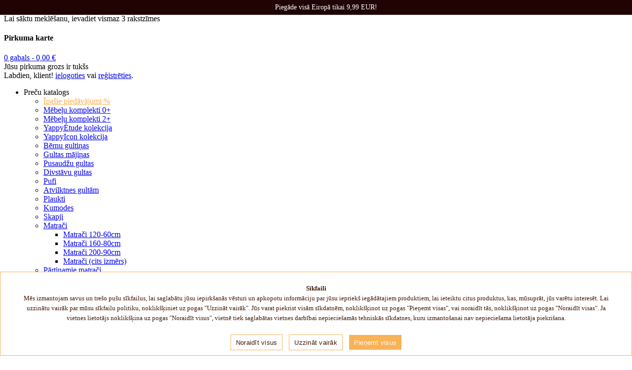

--- FILE ---
content_type: text/html; charset=UTF-8
request_url: https://www.yappy.lv/lv/prechu_katalogs/7_0_199_.html
body_size: 16807
content:
<!DOCTYPE html>
<html dir="ltr" lang="lv">
   <head>
      <meta http-equiv="Content-Type" content="text/html; charset=UTF-8">
      <meta charset="UTF-8">
      <meta name="apple-mobile-web-app-capable" content="yes">
      <meta name="apple-mobile-web-app-status-bar-style" content="black">
      <meta name="apple-mobile-web-app-title" content=" YappyMint kokvilnas palags ar gumiju 120*60 - Šūpuļu palagi 80-60cm - Preču katalogs - YAPPY Kids">
      <meta name="verify-paysera" content="d399cf8ba8d9e806eef0bd5abc985a7c">
            <meta name="viewport" content="width=device-width, initial-scale=1, user-scalable=no, minimal-ui">
            <title> YappyMint kokvilnas palags ar gumiju 120*60 - Šūpuļu palagi 80-60cm - Preču katalogs - YAPPY Kids</title>

      <meta name="description" content=" YappyMint kokvilnas palags ar gumiju 120*60 - Šūpuļu palagi 80-60cm - YappyKids bērnu gultiņu un mēbeļu katalogs">
      <meta name="keywords" content=" YappyMint kokvilnas palags ar gumiju 120*60 - Šūpuļu palagi 80-60cm - YappyKids produkcija, YappyKids mēbeles, bērnu mēbeles, gultiņas, bērnu gultiņa, YappyQu gultiņa, YappyPlay gultiņa, Qu gulta, Qu gultiņa, Play gulta, Play gultiņa, bērnu matrači, yappy gultiņas, bērnu matrači, bērnu matracis, gultiņu mat">
      <meta name="author" content="www.yappy.lv">
      <meta name="verify-paysera" content="d399cf8ba8d9e806eef0bd5abc985a7c">
      
      <link rel="stylesheet" type="text/css" href="https://cdn.yappykids.com/templates/yappy/files/font-awesome.min.css" media="screen">
<link rel="stylesheet" type="text/css" href="https://cdn.yappykids.com/templates/yappy/compile/all.css?20251010">

<style>
    .product-grid .thumb img{
        max-width: 234px;
        width: 80%;
    }
</style>

      <meta name="facebook-domain-verification" content="y7zootsuclsqn1e4o890z3uhrf47s7" />
      
      
      <script>var Kuler = {"theme":"moment","skin":"skin3","theme_version":"1.0.1","kuler_version":"2.0.5","login_popup":true,"fixed_header":false,"live_search":false,"show_quick_view":true,"show_custom_notification":true,"notification_show_time":"300","enable_scroll_up":true,"show_sale_badge":true,"enable_swap_image":true,"category_menu_type":"accordion","image_lightbox":true,"image_zoom_type":"outer_cloud","zoom_window_width":"300","zoom_window_height":"300","lens_zoom_shape":"rounded","is_logged":null,"login_url":"https:\/\/demo.kulerthemes.com\/moment\/3\/index.php?route=account\/login","popup_login_url":"index.php?route=module\/kuler_cp\/onePageCheckoutLogin","cart_product_total":0}</script>
      
                        
                  <link rel="canonical" href="//www.yappy.lv/lv/prechu_katalogs/gultas-vela-zidainiem/supulu-palagi-80-60cm/yappymint-kokvilnas-palags-ar-gumiju-120*60.html">
               
      <script src="https://cdn.jsdelivr.net/npm/swiper@11/swiper-element-bundle.min.js"></script>
<script src="https://cdn.yappykids.com/templates/yappy/compile/all.js?20251013"  type="text/javascript"></script>
<script src="https://cdn.yappykids.com/templates/yappy/js/countdown.js?20251114" type="text/javascript"></script>


<script>
function preloader() {

if (document.images) {

     var array = [
        
                                
        "https://cdn.yappykids.com/assets/images/catalog_animation/category_21_1-20231003.png?key=20251217",
        "https://cdn.yappykids.com/assets/images/catalog_animation/category_22_1.jpg?key=20251217",
        "https://cdn.yappykids.com/assets/images/catalog_animation/category_23_1.jpg?key=20251217",
        "https://cdn.yappykids.com/assets/images/catalog_animation/category_18_1.jpg?key=20251217",
        "https://cdn.yappykids.com/assets/images/catalog_animation/category_24_3.jpg?key=20251217",
        "https://cdn.yappykids.com/assets/images/catalog_animation/category_25_1-20230426.png?key=20251217",
        "https://cdn.yappykids.com/assets/images/catalog_animation/category_1_1-20230426.png?key=20251217",
        "https://cdn.yappykids.com/assets/images/catalog_animation/category_11_1.png?key=20251217",
        "https://cdn.yappykids.com/assets/images/catalog_animation/category_28_1-20230426.png?key=20251217",
        "https://cdn.yappykids.com/assets/images/catalog_animation/category_16_1.png?key=20251217",
        "https://cdn.yappykids.com/assets/images/catalog_animation/category_4_1.jpg?key=20251217",
        "https://cdn.yappykids.com/assets/images/catalog_animation/vela_1.jpg?key=20251217",
        "https://cdn.yappykids.com/assets/images/catalog_animation/category_19_11.jpg?key=20251217",
        "https://cdn.yappykids.com/assets/images/catalog_animation/category_3_1.png?key=20251217",
        "https://cdn.yappykids.com/assets/images/catalog_animation/category_2_1.jpg?key=20251217",
        "https://cdn.yappykids.com/assets/images/catalog_animation/category_27_1_1.jpg?key=20251217",
        "https://cdn.yappykids.com/assets/images/catalog_animation/category_30_1.png?key=20251217"

     ];

    var images = [];

    for (var i = 0; i < array.length; i++) {
        images[i] = new Image();
        images[i].src = array[i];
    }

}
}
function addLoadEvent(func) {
var oldonload = window.onload;
if (typeof window.onload != 'function') {
    window.onload = func;
} else {
    window.onload = function() {
        if (oldonload) {
            oldonload();
        }
        func();
    }
}
}
addLoadEvent(preloader);



</script>
<script   type="text/plain" class="jkc-script"  >
var onInit = false;
window.onscroll = function() {
    if(!onInit){
        console.log('scroll');
        onInit = true;

        let jivo = document.createElement("script");
        jivo.setAttribute("src", "//code.jivosite.com/widget/2ZBBhWxc5L");
        document.body.appendChild(jivo);
    }
    
};

</script>

      <link rel="stylesheet" href="https://use.fontawesome.com/releases/v5.7.0/css/all.css" integrity="sha384-lZN37f5QGtY3VHgisS14W3ExzMWZxybE1SJSEsQp9S+oqd12jhcu+A56Ebc1zFSJ" crossorigin="anonymous">

      <link href="https://cdn.yappykids.com/assets/cookies-consent.css?20250113" rel="stylesheet" />
      <script async src="https://cdn.yappykids.com/assets/cookies-consent.js?20240530"></script>

            <!-- Facebook Pixel Code -->
<script  type="text/plain" class="jkc-script"  >
!function(f,b,e,v,n,t,s){if(f.fbq)return;n=f.fbq=function(){n.callMethod?
n.callMethod.apply(n,arguments):n.queue.push(arguments)};if(!f._fbq)f._fbq=n;
n.push=n;n.loaded=!0;n.version='2.0';n.queue=[];t=b.createElement(e);t.async=!0;
t.src=v;s=b.getElementsByTagName(e)[0];s.parentNode.insertBefore(t,s)}(window,
document,'script','https://connect.facebook.net/en_US/fbevents.js');
fbq('init', '353103405069577'); // Insert your pixel ID here.
fbq('track', 'PageView');
</script>
<noscript><img height="1" width="1" style="display:none"
src="https://www.facebook.com/tr?id=353103405069577&ev=PageView&noscript=1"
/></noscript>
<!-- DO NOT MODIFY -->
<!-- End Facebook Pixel Code -->



            


<script>
<!-- Google Tag Manager --> 
(function(w,d,s,l,i){w[l]=w[l]||[];w[l].push({'gtm.start': 
new Date().getTime(),event:'gtm.js'});var f=d.getElementsByTagName(s)[0], 
j=d.createElement(s),dl=l!='dataLayer'?'&l='+l:'';j.async=true;j.src= 
'//www.googletagmanager.com/gtm.js?id='+i+dl;f.parentNode.insertBefore(j,f); 
})(window,document,'script','dataLayer','GTM-M42F53');</script> 
<!-- End Google Tag Manager -->
<!-- Global site tag (gtag.js) - Google Ads: 909404951 --> 
<script async  src="https://www.googletagmanager.com/gtag/js?id=AW-909404951"></script> 
<script> 
window.dataLayer = window.dataLayer || []; function gtag(){dataLayer.push(arguments);} 
			gtag('consent', 'default', {
				'ad_storage': 'denied',
				'ad_user_data': 'denied',
				'ad_personalization': 'denied',
				'analytics_storage': 'denied',
				'personalization_storage': 'denied',
				'wait_for_update': 2500
			});
gtag('js', new Date()); gtag('config', 'AW-909404951'); 
</script>

    
    
   </head>
   <body class="fullwidth skin3 home" data-currency="EUR">
      
      <div id="notification"></div>
      <!--/#notificaton-->
      <!-- Right push div -->

<div class="col-sm-12" id="search">
    <a class="topbar-close" href="" title="Close"></a>
    <div class="heading">
        <input type="text" name="search" placeholder="Meklēt" value="">
     </div>
     <div class="wrapper">
        <div class="content">
           <div class="container result-data" data-startText="Lai sāktu meklēšanu, ievadiet vismaz 3 rakstzīmes">
            <div class="empty">Lai sāktu meklēšanu, ievadiet vismaz 3 rakstzīmes</div>            
            </div>
        </div>
    </div>
    
</div>


<div id="cart" xmlns="http://www.w3.org/1999/html">
       <a class="topbar-close" href="" title="Close"></a>
      <div class="heading">
      <h4>Pirkuma karte</h4>
      <a href="/lv/cart/"><span id="cart-total">0 gabals  - 0,00 €</span></a>
   </div>
   <div class="wrapper">
      <div class="content">
         <div class="container">
                        <div class="empty">Jūsu pirkuma grozs ir tukšs</div>
                     </div>
      </div>
   </div>

   <style>
      .smallCartForm input{
         display: block;
         width: 100%;
      }
      .smallCartForm .superbutton{
         width: 100%;
         margin-bottom: 20px;
         padding: 0 0 0 10px;
         height: auto;
         text-align: left;
      }
   </style>
</div>

<div id="link">
    <a class="topbar-close" href="" title="Close"></a>
    <div class="heading">
        
                        Labdien, klient! <a href="/lv/Profile/">ielogoties</a> vai <a href="/lv/Profile/signup.html">reģistrēties</a>. 
                    
    </div>

    <div class="links">
        <ul>
            
                        

                                                                                                                        <li class="item parent category">
                <a class="custom">Preču katalogs</a>
                <div class="dropdown-container">
                    <div><!-- !!! DO NOT REMOVE THIS ELEMENT !!!!-->
                        <div class="container">
                            <div class="row row-no-margin">
                                <ul class="row sublevel">
                                                                                                                                                <li class="item">
                                        
                                            <a href="/lv/prechu_katalogs/ipasie-piedavajumi/" class="menu-category-title category-51">Īpašie piedāvājumi %</a>
                                    </li>
                                                                                                            <li class="item">
                                        
                                            <a href="/lv/prechu_katalogs/mebelu-komplekti-0+/" class="menu-category-title">Mēbeļu komplekti 0+ </a>
                                    </li>
                                                                                                            <li class="item">
                                        
                                            <a href="/lv/prechu_katalogs/mebelu-komplekti-2+/" class="menu-category-title">Mēbeļu komplekti 2+ </a>
                                    </li>
                                                                                                            <li class="item">
                                        
                                            <a href="/lv/prechu_katalogs/yappytude-kolekcija/" class="menu-category-title">YappyÉtude kolekcija </a>
                                    </li>
                                                                                                            <li class="item">
                                        
                                            <a href="/lv/prechu_katalogs/yappyicon-kolekcija/" class="menu-category-title">YappyIcon kolekcija </a>
                                    </li>
                                                                                                            <li class="item">
                                        
                                            <a href="/lv/prechu_katalogs/bernu-gultinas/" class="menu-category-title">Bērnu gultiņas </a>
                                    </li>
                                                                                                            <li class="item">
                                        
                                            <a href="/lv/prechu_katalogs/gultas-majinas/" class="menu-category-title">Gultas mājiņas </a>
                                    </li>
                                                                                                            <li class="item">
                                        
                                            <a href="/lv/prechu_katalogs/pusaudzu-gultas/" class="menu-category-title">Pusaudžu gultas </a>
                                    </li>
                                                                                                            <li class="item">
                                        
                                            <a href="/lv/prechu_katalogs/divstavu-gultas/" class="menu-category-title">Divstāvu gultas </a>
                                    </li>
                                                                                                            <li class="item">
                                        
                                            <a href="/lv/prechu_katalogs/pufi/" class="menu-category-title">Pufi </a>
                                    </li>
                                                                                                            <li class="item">
                                        
                                            <a href="/lv/prechu_katalogs/atvilktnes-gultam/" class="menu-category-title">Atvilktnes gultām </a>
                                    </li>
                                                                                                            <li class="item">
                                        
                                            <a href="/lv/prechu_katalogs/plaukti/" class="menu-category-title">Plaukti </a>
                                    </li>
                                                                                                            <li class="item">
                                        
                                            <a href="/lv/prechu_katalogs/kumodes/" class="menu-category-title">Kumodes </a>
                                    </li>
                                                                                                            <li class="item">
                                        
                                            <a href="/lv/prechu_katalogs/skapji/" class="menu-category-title">Skapji </a>
                                    </li>
                                                                                                            <li class="item">
                                        
                                            <span style="
display: block;
position: absolute;
top: 10px;
right: 25px;
height: 10px;
width: 10px;
border-style: solid;
border-color: #ccc;
border-width: 3px 3px 0 0;
transform: rotate(45deg);">
</span>
<a data-hover="Matrači" href="/lv/prechu_katalogs/matrachi/" class="custom">

    Matrači</a>
<span class="btn-expand-menu"></span>
<div class="dropdown-container">
    <div><!-- !!! DO NOT REMOVE THIS ELEMENT !!!!-->
        <div class="container">
            <div class="row row-no-margin">
                <ul class="row sublevel">
                                                                
                        <li class="col-md-4 item parent">
                                <a href="/lv/prechu_katalogs/matrachi/matrachi-120-60cm/" class="menu-category-title">Matrači 120-60cm </a>
                        </li>
                                            
                        <li class="col-md-4 item parent">
                                <a href="/lv/prechu_katalogs/matrachi/matrachi-160-80cm/" class="menu-category-title">Matrači 160-80cm </a>
                        </li>
                                            
                        <li class="col-md-4 item parent">
                                <a href="/lv/prechu_katalogs/matrachi/matrachi-200-90cm/" class="menu-category-title">Matrači 200-90cm </a>
                        </li>
                                            
                        <li class="col-md-4 item parent">
                                <a href="/lv/prechu_katalogs/matrachi/matrachi-cits-izmers/" class="menu-category-title">Matrači (cits izmērs) </a>
                        </li>
                                    </ul>
            </div>
        </div>
    </div>
</div>
                                    </li>
                                                                                                            <li class="item">
                                        
                                            <a href="/lv/prechu_katalogs/partinamie-matrachi/" class="menu-category-title">Pārtinamie matrači </a>
                                    </li>
                                                                                                            <li class="item">
                                        
                                            <span style="
display: block;
position: absolute;
top: 10px;
right: 25px;
height: 10px;
width: 10px;
border-style: solid;
border-color: #ccc;
border-width: 3px 3px 0 0;
transform: rotate(45deg);">
</span>
<a data-hover="Guļammaisi" href="/lv/prechu_katalogs/gulammaisi/" class="custom">

    Guļammaisi</a>
<span class="btn-expand-menu"></span>
<div class="dropdown-container">
    <div><!-- !!! DO NOT REMOVE THIS ELEMENT !!!!-->
        <div class="container">
            <div class="row row-no-margin">
                <ul class="row sublevel">
                                                                
                        <li class="col-md-4 item parent">
                                <a href="/lv/prechu_katalogs/gulammaisi/0-6-men/" class="menu-category-title">0-6 mēn. </a>
                        </li>
                                            
                        <li class="col-md-4 item parent">
                                <a href="/lv/prechu_katalogs/gulammaisi/6-12-men/" class="menu-category-title">6-12 mēn. </a>
                        </li>
                                            
                        <li class="col-md-4 item parent">
                                <a href="/lv/prechu_katalogs/gulammaisi/1-3-g/" class="menu-category-title">1-3 g. </a>
                        </li>
                                    </ul>
            </div>
        </div>
    </div>
</div>
                                    </li>
                                                                                                            <li class="item">
                                        
                                            <span style="
display: block;
position: absolute;
top: 10px;
right: 25px;
height: 10px;
width: 10px;
border-style: solid;
border-color: #ccc;
border-width: 3px 3px 0 0;
transform: rotate(45deg);">
</span>
<a data-hover="Gultas veļa zīdaiņiem" href="/lv/prechu_katalogs/gultas-vela-zidainiem/" class="custom">

    Gultas veļa zīdaiņiem</a>
<span class="btn-expand-menu"></span>
<div class="dropdown-container">
    <div><!-- !!! DO NOT REMOVE THIS ELEMENT !!!!-->
        <div class="container">
            <div class="row row-no-margin">
                <ul class="row sublevel">
                                                                
                        <li class="col-md-4 item parent">
                                <a href="/lv/prechu_katalogs/gultas-vela-zidainiem/gultas-velas-komplekti/" class="menu-category-title">Gultas veļas komplekti </a>
                        </li>
                                            
                        <li class="col-md-4 item parent">
                                <a href="/lv/prechu_katalogs/gultas-vela-zidainiem/zidainu-segas-un-spilveni/" class="menu-category-title">Zīdaiņu segas un spilveni </a>
                        </li>
                                            
                        <li class="col-md-4 item parent">
                                <a href="/lv/prechu_katalogs/gultas-vela-zidainiem/gultu-palagi-120-60cm/" class="menu-category-title">Gultu palagi 120-60cm </a>
                        </li>
                                            
                        <li class="col-md-4 item parent">
                                <a href="/lv/prechu_katalogs/gultas-vela-zidainiem/supulu-palagi-80-60cm/" class="menu-category-title">Šūpuļu palagi 80-60cm </a>
                        </li>
                                            
                        <li class="col-md-4 item parent">
                                <a href="/lv/prechu_katalogs/gultas-vela-zidainiem/gultinu-apmalites/" class="menu-category-title">Gultiņu apmalītes </a>
                        </li>
                                            
                        <li class="col-md-4 item parent">
                                <a href="/lv/prechu_katalogs/gultas-vela-zidainiem/bernu-pledi/" class="menu-category-title">Bērnu pledi </a>
                        </li>
                                            
                        <li class="col-md-4 item parent">
                                <a href="/lv/prechu_katalogs/gultas-vela-zidainiem/autini/" class="menu-category-title">Autiņi </a>
                        </li>
                                            
                        <li class="col-md-4 item parent">
                                <a href="/lv/prechu_katalogs/gultas-vela-zidainiem/baldahins/" class="menu-category-title">Baldahīns </a>
                        </li>
                                    </ul>
            </div>
        </div>
    </div>
</div>
                                    </li>
                                                                                                            <li class="item">
                                        
                                            <span style="
display: block;
position: absolute;
top: 10px;
right: 25px;
height: 10px;
width: 10px;
border-style: solid;
border-color: #ccc;
border-width: 3px 3px 0 0;
transform: rotate(45deg);">
</span>
<a data-hover="Gultas veļa bērniem" href="/lv/prechu_katalogs/gultas-vela-berniem/" class="custom">

    Gultas veļa bērniem</a>
<span class="btn-expand-menu"></span>
<div class="dropdown-container">
    <div><!-- !!! DO NOT REMOVE THIS ELEMENT !!!!-->
        <div class="container">
            <div class="row row-no-margin">
                <ul class="row sublevel">
                                                                
                        <li class="col-md-4 item parent">
                                <a href="/lv/prechu_katalogs/gultas-vela-berniem/gultas-velas-komplekti-berniem/" class="menu-category-title">Gultas veļas komplekti bērniem </a>
                        </li>
                                            
                        <li class="col-md-4 item parent">
                                <a href="/lv/prechu_katalogs/gultas-vela-berniem/gultu-palagi-160-80cm/" class="menu-category-title">Gultu palagi 160-80cm </a>
                        </li>
                                            
                        <li class="col-md-4 item parent">
                                <a href="/lv/prechu_katalogs/gultas-vela-berniem/gultu-palagi-200-90cm/" class="menu-category-title">Gultu palagi 200-90cm </a>
                        </li>
                                            
                        <li class="col-md-4 item parent">
                                <a href="/lv/prechu_katalogs/gultas-vela-berniem/gultu-palagi-cits-izmers/" class="menu-category-title">Gultu palagi (cits izmērs) </a>
                        </li>
                                            
                        <li class="col-md-4 item parent">
                                <a href="/lv/prechu_katalogs/gultas-vela-berniem/segas-un-spilveni-berniem/" class="menu-category-title">Segas un spilveni bērniem </a>
                        </li>
                                            
                        <li class="col-md-4 item parent">
                                <a href="/lv/prechu_katalogs/gultas-vela-berniem/aizkari/" class="menu-category-title">Aizkari </a>
                        </li>
                                    </ul>
            </div>
        </div>
    </div>
</div>
                                    </li>
                                                                                                            <li class="item">
                                        
                                            <a href="/lv/prechu_katalogs/izdevigi!-gatavie-komplekti/" class="menu-category-title">IZDEVĪGI! Gatavie komplekti </a>
                                    </li>
                                                                                                            <li class="item">
                                        
                                            <a href="/lv/prechu_katalogs/gulesanas-barosanas-spilveni/" class="menu-category-title">Gulēšanas/ barošanas spilveni </a>
                                    </li>
                                                                                                            <li class="item">
                                        
                                            <a href="/lv/prechu_katalogs/davanu-kartes/" class="menu-category-title">Dāvanu kartes </a>
                                    </li>
                                                                    </ul>
                            </div>
                        </div>
                    </div>
                </div>
            </li>
                                                                                                                                                                                                                                                                                    
                                                                                                                        <li class="item ">
            <a href="/lv/PAR_MUMS/" class="item " data-hover="PAR MUMS">
            PAR MUMS
            </a>
            </li>
                                                                                                                        <li class="item ">
            <a href="/lv/kapec_pirkt_yappykids/" class="item " data-hover="KĀPĒC PIRKT YAPPYKIDS">
            KĀPĒC PIRKT YAPPYKIDS
            </a>
            </li>
                                                                                    <li class="item ">
            <a href="/lv/veikali/" class="item " data-hover="Veikali">
            Veikali
            </a>
            </li>
                                                                                    <li class="item ">
            <a href="/lv/Information/precu_piegade/" class="item " data-hover="Piegāde un apmaksa">
            Piegāde un apmaksa
            </a>
            </li>
                                                                                    <li class="item ">
            <a href="/lv/Blogs/" class="item " data-hover="Blogs">
            Blogs
            </a>
            </li>
                                                                                    <li class="item ">
            <a href="/lv/Kontakti/" class="item " data-hover="Kontakti">
            Kontakti
            </a>
            </li>
                                                                                    <li class="item ">
            <a href="/lv/YappyKids_video/" class="item " data-hover="Mūsu video">
            Mūsu video
            </a>
            </li>
                                                                                    <li class="item ">
            <a href="/lv/BUJ/" class="item " data-hover="BUJ">
            BUJ
            </a>
            </li>
                                            </ul>
    </div>

    <div class="flags-list">
                                                <div><a href="https://www.yappy.lv/lv/prechu_katalogs/7_0_199_.html">Latviski</a></div>
                                                            <div><a href="https://www.yappy.lv/ru/katalog_produkcii/7_0_199_.html">По-русски</a></div>
                                                            <div><a href="https://www.yappy.lv/en/products_catalogue/7_0_199_.html">English</a></div>
                                                            <div><a href="https://www.yappy.lt/lt/produkcijos_katalogas/7_0_199_.html">Lietuvių</a></div>
                                                            <div><a href="https://www.yappy.ee/ee/tootekataloog/7_0_199_.html">Eesti</a></div>
                                                            <div><a href="https://www.yappy.pl/pl/Katalog_produktow/7_0_199_.html">Polski</a></div>
                                                            <div><a href="https://www.yappykids.de">Deutch</a></div>
                            </div>

</div>

<div style="display: none">
    <div class="row">

        <div class="col-md-3 extra">
                        <form action="" method="post" enctype="multipart/form-data" class="dropdown-container" id="language">
                <div class="btn-group">
                    <button type="button" class="dropdown-toggle">
                              <span>
                                                                                                      English
                                                               </span>
                    </button>
                    <ul class="dropdown-menu">
                                                                                                <li>
                            <a href="https://www.yappy.lv/lv/prechu_katalogs/7_0_199_.html">Latviski</a>
                        </li>
                                                                                                                        <li>
                            <a href="https://www.yappy.lv/ru/katalog_produkcii/7_0_199_.html">По-русски</a>
                        </li>
                                                                                                                        <li>
                            <a href="https://www.yappy.lv/en/products_catalogue/7_0_199_.html">English</a>
                        </li>
                                                                                                                        <li>
                            <a href="https://www.yappy.lt/lt/produkcijos_katalogas/7_0_199_.html">Lietuvių</a>
                        </li>
                                                                                                                        <li>
                            <a href="https://www.yappy.ee/ee/tootekataloog/7_0_199_.html">Eesti</a>
                        </li>
                                                                                                                        <li>
                            <a href="https://www.yappy.pl/pl/Katalog_produktow/7_0_199_.html">Polski</a>
                        </li>
                                                                                                                        <li>
                            <a href="https://www.yappy.lv/de/Produktkatalog/7_0_199_.html">Deutch</a>
                        </li>
                                                                    </ul>
                </div>
            </form>
        </div>
        <!--/.extra-->
        <div id="logo" class="col-md-6 wow fadeInLeft animated">

        </div>
        <!--<div class="col-md-3" id="right-extra">-->
        <!--<ul class="row">-->
        <!---->
        <!--<li class="col-md-6 col-xs-6"><a id="cart-btn" href="">IEPIRKUMA GROZS (<span-->
        <!--class="cart_count">0</span>)</a></li>-->
        <!---->
        <!--<li class="col-md-6 col-xs-6"><a id="links-btn" href="">ĀTRA IZVĒLNE</a></li>-->
        <!--</ul>-->
        <!--</div>-->
        <!--/#right-extra-->
    </div>
    <div class="col-md-12">
        <div class="navigation">
            <div class="container">

                            </div>
        </div>
    </div>
</div>
<!--/ Right push div -->      <div id="container">
         
<style>
	#header {
		top: 30px;
	}
	.header_spacer {
		height: 130px;
	}
	.top-banner-text {
		display: inline-block;
		white-space: nowrap;
		padding-left: 100%;
		animation: marquee 20s linear infinite;
	}
	.top-banner-text:hover {
		animation-play-state: paused;
	}
	@media (min-width: 768px) {
		.top-banner-text {
			animation: none;
			padding-left: 0;
			transform: none;
		}
	}
	@keyframes marquee {
		0% { transform: translateX(0); }
		100% { transform: translateX(-100%); }
	}
</style>

<div style="background:#1f0403;color:#fff;text-align:center;height:30px;line-height:30px;font-size:14px;padding:0 20px;overflow:hidden;position:fixed;top:0;left:0;width:100%;z-index:105;">
			<span class="top-banner-text">Piegāde visā Eiropā tikai 9,99 EUR!</span>
	</div>
         <div id="top-bar">
            <div class="extra-info"></div>
         </div>
         <!--/#top-bar-->
         <div id="header">
    <div class="container">
        <div class="row">
            <div class="header-wrapper">
                <div id="links-btn" class="header-icon hamburger-menu-wrapper">
                    <div class="hamburger-menu">
                        <span></span>
                        <span></span>
                        <span></span>
                        <span></span>
                        <span></span>
                        <span></span>
                    </div>
                </div>
                <div class="logos">
                    
                    <div class="latvijas-zimols"  style="padding: 10px;">
                        <img src="https://cdn.yappykids.com/templates/yappy/files/icon_karta_yappy.png?key=20251217" alt="">
                    </div>
                    
                    <a class="logo" href="/">
                        <img src="https://cdn.yappykids.com/templates/yappy/files/logo.png?key=20251217" title="YAPPY Kids">
                    </a>
                </div>
                <div class="header-icon">
                    <div id="search-btn" class="search-ico" ></div>
                    <div id="cart-btn" class="shopping-bag" >
                        <span class="cart_count">0</span>
                        <span class="cart_sum" style="
                        background: none;
                        color: #3d1503;
                        width: auto;
                        bottom: 0px;
                        white-space: nowrap;
                    ">0,00€</span>
                    </div>
                </div>
                

            </div>
        </div>
    </div>
    <!--/.container-->
</div>
<div class="header_spacer"></div>
<!--/#header-->         <div class="container category-page">
   <div class="row">
      <column id="column-left" class="sidebar col-md-3 col-sm-3 col-xs-12 hidden-xs hidden-sm">
         
         <div class="box floating_menu">
            <div class="box-content">
               <ul class="box-category">
                                    <li><a href="/lv/prechu_katalogs/" style="text-transform: uppercase;">Radīt visu</a></li>
                                                                                                            <li data-category-id="51">
                                          <a href="/lv/prechu_katalogs/ipasie-piedavajumi/" class="category-51-link" style="text-transform: uppercase; color: #f8b056;">Īpašie piedāvājumi %</a>
                                       </li>
                                                      <li>
                                          <a href="/lv/prechu_katalogs/mebelu-komplekti-0+/" class="" style="text-transform: uppercase;">Mēbeļu komplekti 0+ </a>
                                       </li>
                                                      <li>
                                          <a href="/lv/prechu_katalogs/mebelu-komplekti-2+/" class="" style="text-transform: uppercase;">Mēbeļu komplekti 2+ </a>
                                       </li>
                                                      <li>
                                          <a href="/lv/prechu_katalogs/yappytude-kolekcija/" class="" style="text-transform: uppercase;">YappyÉtude kolekcija </a>
                                       </li>
                                                      <li>
                                          <a href="/lv/prechu_katalogs/yappyicon-kolekcija/" class="" style="text-transform: uppercase;">YappyIcon kolekcija </a>
                                       </li>
                                                      <li>
                                          <a href="/lv/prechu_katalogs/bernu-gultinas/" class="" style="text-transform: uppercase;">Bērnu gultiņas </a>
                                       </li>
                                                      <li>
                                          <a href="/lv/prechu_katalogs/gultas-majinas/" class="" style="text-transform: uppercase;">Gultas mājiņas </a>
                                       </li>
                                                      <li>
                                          <a href="/lv/prechu_katalogs/pusaudzu-gultas/" class="" style="text-transform: uppercase;">Pusaudžu gultas </a>
                                       </li>
                                                      <li>
                                          <a href="/lv/prechu_katalogs/divstavu-gultas/" class="" style="text-transform: uppercase;">Divstāvu gultas </a>
                                       </li>
                                                      <li>
                                          <a href="/lv/prechu_katalogs/pufi/" class="" style="text-transform: uppercase;">Pufi </a>
                                       </li>
                                                      <li>
                                          <a href="/lv/prechu_katalogs/atvilktnes-gultam/" class="" style="text-transform: uppercase;">Atvilktnes gultām </a>
                                       </li>
                                                      <li>
                                          <a href="/lv/prechu_katalogs/plaukti/" class="" style="text-transform: uppercase;">Plaukti </a>
                                       </li>
                                                      <li>
                                          <a href="/lv/prechu_katalogs/kumodes/" class="" style="text-transform: uppercase;">Kumodes </a>
                                       </li>
                                                      <li>
                                          <a href="/lv/prechu_katalogs/skapji/" class="" style="text-transform: uppercase;">Skapji </a>
                                       </li>
                                                      <li>
                                          <a href="/lv/prechu_katalogs/matrachi/" class="" style="text-transform: uppercase;">Matrači </a>
                                       </li>
                                                      <li>
                                          <a href="/lv/prechu_katalogs/partinamie-matrachi/" class="" style="text-transform: uppercase;">Pārtinamie matrači </a>
                                       </li>
                                                      <li>
                                          <a href="/lv/prechu_katalogs/gulammaisi/" class="" style="text-transform: uppercase;">Guļammaisi </a>
                                       </li>
                                                      <li class="active" >
                                          <a href="/lv/prechu_katalogs/gultas-vela-zidainiem/" class="" style="text-transform: uppercase; font-weight: bold;">Gultas veļa zīdaiņiem </a>
                                           <span class="toggle"></span>
                     <ul>
                                                                        <li>
                           <a href="/lv/prechu_katalogs/gultas-vela-zidainiem/gultas-velas-komplekti/">Gultas veļas komplekti</a>
                                                   </li>
                                                                        <li>
                           <a href="/lv/prechu_katalogs/gultas-vela-zidainiem/zidainu-segas-un-spilveni/">Zīdaiņu segas un spilveni</a>
                                                   </li>
                                                                        <li>
                           <a href="/lv/prechu_katalogs/gultas-vela-zidainiem/gultu-palagi-120-60cm/">Gultu palagi 120-60cm</a>
                                                   </li>
                                                                        <li>
                           <a href="/lv/prechu_katalogs/gultas-vela-zidainiem/supulu-palagi-80-60cm/" class="active">Šūpuļu palagi 80-60cm</a>
                                                   </li>
                                                                        <li>
                           <a href="/lv/prechu_katalogs/gultas-vela-zidainiem/gultinu-apmalites/">Gultiņu apmalītes</a>
                                                   </li>
                                                                        <li>
                           <a href="/lv/prechu_katalogs/gultas-vela-zidainiem/bernu-pledi/">Bērnu pledi</a>
                                                   </li>
                                                                        <li>
                           <a href="/lv/prechu_katalogs/gultas-vela-zidainiem/autini/">Autiņi</a>
                                                   </li>
                                                                        <li>
                           <a href="/lv/prechu_katalogs/gultas-vela-zidainiem/baldahins/">Baldahīns</a>
                                                   </li>
                                             </ul>
                                       </li>
                                                      <li>
                                          <a href="/lv/prechu_katalogs/gultas-vela-berniem/" class="" style="text-transform: uppercase;">Gultas veļa bērniem </a>
                                       </li>
                                                      <li>
                                          <a href="/lv/prechu_katalogs/izdevigi!-gatavie-komplekti/" class="" style="text-transform: uppercase;">IZDEVĪGI! Gatavie komplekti </a>
                                       </li>
                                                      <li>
                                          <a href="/lv/prechu_katalogs/gulesanas-barosanas-spilveni/" class="" style="text-transform: uppercase;">Gulēšanas/ barošanas spilveni </a>
                                       </li>
                                                      <li>
                                          <a href="/lv/prechu_katalogs/davanu-kartes/" class="" style="text-transform: uppercase;">Dāvanu kartes </a>
                                       </li>
                                 </ul>
            </div>
         </div>
      </column>
      <div id="content" class="col-md-9 col-sm-12 col-12">
               
<div class="product_info_new">
    <h1 class="product_title"> YappyMint kokvilnas palags ar gumiju 120*60</h1>

    <div style="padding-bottom: 20px; width: 100%;">
        <a href="/lv/prechu_katalogs/">Radīt visu</a> / <a href="/lv/prechu_katalogs/gultas-vela-zidainiem/">Gultas veļa zīdaiņiem</a> / <a href="/lv/prechu_katalogs/gultas-vela-zidainiem/supulu-palagi-80-60cm/">Šūpuļu palagi 80-60cm</a>
    </div>
    
        <div class="product-title-icon">
        <div class="ico-cont">
            <span class="ico ten-year"></span>
            <span class="txt">10 gadi tirgū</span>
        </div>
        <div class="ico-cont">
            <span class="ico ecological"></span>
            <span class="txt">Ekoloģisks</span>
        </div>
        <div class="ico-cont">
            <span class="ico long-lasting"></span>
            <span class="txt">Ilgmūžīgs</span>
        </div>
        <div class="ico-cont">
            <span class="ico safe"></span>
            <span class="txt">Drošs produkts</span>
        </div>
        
                    <div class="product-reviews-rating">
                <a href="#reviews-section" class="review-rating" onclick="window.location.href = '#reviews-section';">
                                            <span class="star">★</span>
                                            <span class="star">★</span>
                                            <span class="star">★</span>
                                            <span class="star">★</span>
                                            <span class="star">★</span>
                                        <span class="review-count">(21)</span>
                </a>
            </div>
            
            <style>
                .product-reviews-rating .review-rating {
                    justify-content: left;
                    margin-left: 10px;
                }
                .product-reviews-rating .review-rating span {
                    color: #f9b256;
                }
                .product-reviews-rating .review-rating .review-count {
                    font-size: 12px;
                    color: #666;
                    margin-left: 5px;
                    line-height: 36px;
                }
                @media (max-width: 768px) {
                    .product-reviews-rating .review-rating {
                        margin-left: 0;
                    }
                }
            </style>
            
            </div>

        <div class="main_photo" style="min-width:40%;">
    <!-- Desktop version with Swiper and thumbs -->
            <div class="">
                        <div class="productSwiperMain">
                
                <swiper-container style="--swiper-navigation-color: #333; --swiper-pagination-color: #333" 
                    class="productSwiper" thumbs-swiper=".productSwiperThumbs" space-between="10">
                                        <swiper-slide>
                        <a href="https://cdn.yappykids.com/products_pict/big/199_0002.jpg?key=20251217" 
                            class="product-image-link lightbox" rel="prod" title=" YappyMint kokvilnas palags ar gumiju 120*60">
                            <img src="https://cdn.yappykids.com/products_pict/big/199_0002.jpg?key=20251217" 
                                alt=" YappyMint kokvilnas palags ar gumiju 120*60" />
                        </a>
                    </swiper-slide>
                                    </swiper-container>
                
                
                <div class="productSwiperNav">
                    <button class="product-swiper-btn product-swiper-btn--prev" aria-label="Previous slide">
                        <img src="https://cdn.yappykids.com/templates/yappy/images/large_left2.png?key=20251217" alt="Previous" />
                    </button>
                    <button class="product-swiper-btn product-swiper-btn--next" aria-label="Next slide">
                        <img src="https://cdn.yappykids.com/templates/yappy/images/large_right2.png?key=20251217" alt="Next" />
                    </button>
                </div>
            </div>

            <swiper-container class="productSwiperThumbs desktoponly" space-between="10" slides-per-view="4" 
                free-mode="true" watch-slides-progress="true" navigation="true" style="--swiper-navigation-color: #5a4845;">
                                <swiper-slide>
                    <img src="https://cdn.yappykids.com/products_pict/small/199_0002.jpg?key=20251217" 
                        alt=" YappyMint kokvilnas palags ar gumiju 120*60" />
                </swiper-slide>
                            </swiper-container>
                    </div>
    
    </div>
    
        <div class="main_info">
      <div class="product_fields">
                  <span>Produkta kods:</span> SHT_YAP_MNT<br>
         
         <span class="stockStatuss main_heading_2">
                                                                                                                           Ir noliktavā
                                       </span>
     </div>
                <div class="product_price">
            20,00 €
                    </div>

                
                            <div class="main_heading_2 product_fields_heading">Pieejamas krāsas</div>
            <div class="product_fields">
                <div class="option changeProductOption">
                    <div class="control-group">
                                                                                                            <label class="control control-radio">
                                Mint
                                <input type="radio" class="css-checkbox" checked>
                                <div class="control_indicator"></div>
                            </label>
                        
                                                                                                                
                                                                                                                            <label class="control control-radio">
                                    Light grey
                                    <input type="radio" class="css-checkbox" onclick="window.location = '/lv/prechu_katalogs/gultas-vela-zidainiem/gultu-palagi-120-60cm/yappygrey-kokvilnas-palags-ar-gumiju-120*60.html';">
                                    <div class="control_indicator"></div>
                                </label>
                                                                                                                                            
                                                                                                                            <label class="control control-radio">
                                    Beige
                                    <input type="radio" class="css-checkbox" onclick="window.location = '/lv/prechu_katalogs/gultas-vela-zidainiem/gultu-palagi-120-60cm/yappybeige-kokvilnas-palags-ar-gumiju-120*60.html';">
                                    <div class="control_indicator"></div>
                                </label>
                                                                        </div>
                </div>
            </div>
        
                            <div class="together-cheaper top-together-cheaper-block" style="margin-bottom: 25px; margin-top: 20px;">
                <div class="main_heading_2 product_fields_heading">
                    Komplektā izdevīgāk
                </div>
                                    
<div class="col-sm-12" style="margin-bottom: 10px; padding-left: 0;">
            
                    <div class="row" style="display: flex; flex-direction: row; flex-wrap: nowrap; align-items: center;">
        <div style="text-align: center; font-size: 16px; color: white; width:115px; float: left;">
            <div class="form-check" style="text-align: left; width: 25px; float: left; padding: 0 5px;padding-top: calc(50% - 18px);">
            <input class="form-check-input komplektChecked" type="checkbox" value="278" id="komplektChecked_278" style="color:white!important;">
            <label class="form-check-label" for="komplektChecked"></label>
            </div>

            <div class="image" style="text-align: right; float: left; height: 110px;padding: 5px; max-width: 90px;">
                <a href="/lv/prechu_katalogs/gultas-vela-zidainiem/gultas-velas-komplekti/yappystar-white-gultas-vela-100x130--38x55-cm.html" class="dataLayer" data-id="278" data-event="select_item"></a>
                    <img style="height: 100%; width: auto;" src="https://cdn.yappykids.com/products_pict/small/278.jpg?key=20251217" title=" YappyStar White gultas veļa 100x130 / 38x55 cm" alt=" YappyStar White gultas veļa 100x130 / 38x55 cm" width="90">
                </a>
            </div>
        </div>
        
        <div class="name" style="font-size: 16px; width:calc(100% - 115px); min-width: 55%;float: left;">
            <a href="/lv/prechu_katalogs/gultas-vela-zidainiem/gultas-velas-komplekti/yappystar-white-gultas-vela-100x130--38x55-cm.html" class="dataLayer" data-id="278" style="font-size: 20px;"> YappyStar White gultas veļa 100x130 / 38x55 cm</a>
            <div style="font-size: 20px; font-weight: 600; color: #f8b056;">
                                    
                    34,20 € 
                    <span style="color: #3d1503;text-decoration: line-through;">38,00 €</span>
                            </div>
        </div>
    </div>
</div>                                    
<div class="col-sm-12" style="margin-bottom: 10px; padding-left: 0;">
            
                    <div class="row" style="display: flex; flex-direction: row; flex-wrap: nowrap; align-items: center;">
        <div style="text-align: center; font-size: 16px; color: white; width:115px; float: left;">
            <div class="form-check" style="text-align: left; width: 25px; float: left; padding: 0 5px;padding-top: calc(50% - 18px);">
            <input class="form-check-input komplektChecked" type="checkbox" value="297" id="komplektChecked_297" style="color:white!important;">
            <label class="form-check-label" for="komplektChecked"></label>
            </div>

            <div class="image" style="text-align: right; float: left; height: 110px;padding: 5px; max-width: 90px;">
                <a href="/lv/prechu_katalogs/gultas-vela-zidainiem/gultas-velas-komplekti/yappyamazon-mustard-gultas-vela-100x130--38x55-cm.html" class="dataLayer" data-id="297" data-event="select_item"></a>
                    <img style="height: 100%; width: auto;" src="https://cdn.yappykids.com/products_pict/small/297.jpg?key=20251217" title=" YappyAmazon Mustard gultas veļa 100x130 / 38x55 cm" alt=" YappyAmazon Mustard gultas veļa 100x130 / 38x55 cm" width="90">
                </a>
            </div>
        </div>
        
        <div class="name" style="font-size: 16px; width:calc(100% - 115px); min-width: 55%;float: left;">
            <a href="/lv/prechu_katalogs/gultas-vela-zidainiem/gultas-velas-komplekti/yappyamazon-mustard-gultas-vela-100x130--38x55-cm.html" class="dataLayer" data-id="297" style="font-size: 20px;"> YappyAmazon Mustard gultas veļa 100x130 / 38x55 cm</a>
            <div style="font-size: 20px; font-weight: 600; color: #f8b056;">
                                    
                    34,20 € 
                    <span style="color: #3d1503;text-decoration: line-through;">38,00 €</span>
                            </div>
        </div>
    </div>
</div>                            </div>
        
                <div class="cart">
            <a href="/lv/cart/plus_199:.html" 
               rel="199" 
               data-color=""
               class="buy addtocart_button" 
               data-link="/lv/cart/plus_%ID%.html" 
               data-id="199"
               data-price="20"
               data-curr="EUR">
                Ielikt grozā
            </a>
        </div>

                    </div>

        <div class="product_description">
                
                
                <p><strong>YappyMint kokvilnas palags ar gumiju</strong></p>
<p><strong><br /></strong></p>
<p><strong>Paredzēts matracim:</strong>&nbsp;120 x 60 cm</p>
<p><strong>Materiāls:</strong>&nbsp;100% kokvilna</p>
<p></p>
<p>Kop&scaron;ana:</p>
<p>✔ Var mazgāt veļas ma&scaron;īnā 30-40&deg;C</p>
<p>✔ Nebalināt</p>
<p>✔ Gludinā&scaron;ana vidēji augstā temperatūrā</p>
<p>✔ Žāvēt izkarinot</p>
<p>✔ Netīrīt ķīmiski</p>

                <div class="sharethis-inline-share-buttons"></div>
    </div>

        <div class="bottom-price-block" >
        <div style="display: inline;">
            <strong>Komplektā izdevīgāk:</strong>  YappyMint kokvilnas palags ar gumiju 120*60
        </div>
        <div class="product_price price_bottom" style="display: inline;">
            20,00 €
                    </div>
    </div>
    
                <div class="together-cheaper bottom-together-cheaper-block" style="min-width: 65%;">
            <div class="main_heading_2 product_fields_heading">
                Komplektā izdevīgāk
            </div>
                            
<div class="col-sm-12" style="margin-bottom: 10px; padding-left: 0;">
            
                    <div class="row" style="display: flex; flex-direction: row; flex-wrap: nowrap; align-items: center;">
        <div style="text-align: center; font-size: 16px; color: white; width:115px; float: left;">
            <div class="form-check" style="text-align: left; width: 25px; float: left; padding: 0 5px;padding-top: calc(50% - 18px);">
            <input class="form-check-input komplektChecked" type="checkbox" value="278" id="komplektChecked_278" style="color:white!important;">
            <label class="form-check-label" for="komplektChecked"></label>
            </div>

            <div class="image" style="text-align: right; float: left; height: 110px;padding: 5px; max-width: 90px;">
                <a href="/lv/prechu_katalogs/gultas-vela-zidainiem/gultas-velas-komplekti/yappystar-white-gultas-vela-100x130--38x55-cm.html" class="dataLayer" data-id="278" data-event="select_item"></a>
                    <img style="height: 100%; width: auto;" src="https://cdn.yappykids.com/products_pict/small/278.jpg?key=20251217" title=" YappyStar White gultas veļa 100x130 / 38x55 cm" alt=" YappyStar White gultas veļa 100x130 / 38x55 cm" width="90">
                </a>
            </div>
        </div>
        
        <div class="name" style="font-size: 16px; width:calc(100% - 115px); min-width: 55%;float: left;">
            <a href="/lv/prechu_katalogs/gultas-vela-zidainiem/gultas-velas-komplekti/yappystar-white-gultas-vela-100x130--38x55-cm.html" class="dataLayer" data-id="278" style="font-size: 20px;"> YappyStar White gultas veļa 100x130 / 38x55 cm</a>
            <div style="font-size: 20px; font-weight: 600; color: #f8b056;">
                                    
                    34,20 € 
                    <span style="color: #3d1503;text-decoration: line-through;">38,00 €</span>
                            </div>
        </div>
    </div>
</div>                            
<div class="col-sm-12" style="margin-bottom: 10px; padding-left: 0;">
            
                    <div class="row" style="display: flex; flex-direction: row; flex-wrap: nowrap; align-items: center;">
        <div style="text-align: center; font-size: 16px; color: white; width:115px; float: left;">
            <div class="form-check" style="text-align: left; width: 25px; float: left; padding: 0 5px;padding-top: calc(50% - 18px);">
            <input class="form-check-input komplektChecked" type="checkbox" value="297" id="komplektChecked_297" style="color:white!important;">
            <label class="form-check-label" for="komplektChecked"></label>
            </div>

            <div class="image" style="text-align: right; float: left; height: 110px;padding: 5px; max-width: 90px;">
                <a href="/lv/prechu_katalogs/gultas-vela-zidainiem/gultas-velas-komplekti/yappyamazon-mustard-gultas-vela-100x130--38x55-cm.html" class="dataLayer" data-id="297" data-event="select_item"></a>
                    <img style="height: 100%; width: auto;" src="https://cdn.yappykids.com/products_pict/small/297.jpg?key=20251217" title=" YappyAmazon Mustard gultas veļa 100x130 / 38x55 cm" alt=" YappyAmazon Mustard gultas veļa 100x130 / 38x55 cm" width="90">
                </a>
            </div>
        </div>
        
        <div class="name" style="font-size: 16px; width:calc(100% - 115px); min-width: 55%;float: left;">
            <a href="/lv/prechu_katalogs/gultas-vela-zidainiem/gultas-velas-komplekti/yappyamazon-mustard-gultas-vela-100x130--38x55-cm.html" class="dataLayer" data-id="297" style="font-size: 20px;"> YappyAmazon Mustard gultas veļa 100x130 / 38x55 cm</a>
            <div style="font-size: 20px; font-weight: 600; color: #f8b056;">
                                    
                    34,20 € 
                    <span style="color: #3d1503;text-decoration: line-through;">38,00 €</span>
                            </div>
        </div>
    </div>
</div>                    </div>
    
        <div class="cart cart_bottom">
        <a href="/lv/cart/plus_199:.html" 
           rel="199" 
           data-color=""
           class="buy addtocart_button" 
           data-link="/lv/cart/plus_%ID%.html" 
           data-id="199"
           data-price="20"
           data-curr="EUR">
            Ielikt grozā
        </a>
    </div>
</div>


<script type="text/plain" class="jkc-script">
    fbq('track', 'ViewContent', {
        content_ids: ['199'],
        content_type: 'product',
        value: 20,
        currency: 'EUR'
    });
</script>

    <div style="clear: both; padding-top: 30px;">
        <div class="main_heading_1">Citi produkti</div>
    </div>
    <div class="product-grid category-product-list" style="clear: both;">
                       
            
<div class="col-xs-6 col-lg-4 col-md-4 col-sm-6 col-no-padding product196 product-square">
   <div class="thumb">

      <a href="/lv/prechu_katalogs/gultas-vela-zidainiem/gultinu-apmalites/yappygum-apmalite-mint.html" class="dataLayer" data-id="196" data-event="select_item">
         <img src="https://cdn.yappykids.com/products_pict/small/196h360.jpg?key=20251217"
         alt="YappyGum apmalīte, mint" class="thmb_0" />
                  <img src="https://cdn.yappykids.com/products_pict/thmb/196_0002.jpg?key=20251217" style="display: none; position: absolute; top: 0px; left: 0;" alt="YappyGum apmalīte, mint" class="thmb_1">
                  <img src="https://cdn.yappykids.com/products_pict/thmb/196_0003.jpg?key=20251217" style="display: none; position: absolute; top: 0px; left: 0;" alt="YappyGum apmalīte, mint" class="thmb_2">
               </a>


      
      

   </div>
   <div class="row">
      <div class="name col-md-12 col-sm-12 col-xs-12">
         <a href="/lv/prechu_katalogs/gultas-vela-zidainiem/gultinu-apmalites/yappygum-apmalite-mint.html" class="product-name dataLayer" data-id="196" data-event="select_item" >YappyGum apmalīte, mint</a>
      </div>


      <div class="price col-md-12 col-sm-12 col-xs-12">
         <span class="price-fixed">75,00 €</span> 
         <a href="/lv/cart/plus_196:.html" data-color="" rel="196" class="buy addtocart_button" data-link="/lv/cart/plus_%ID%.html" data-type="basic" data-id="196" data-price="75" data-curr="EUR"><i class="fas fa-shopping-bag"></i></a>
      </div>

   </div>
      
</div>            </div>

    <div class="reviews-section" style="background-color: #fff;" id="reviews-section">
        <div class="main_heading_1">Klientu atsauksmes</div>
        <div class="row">
    <div class="col-12">
        <div class="reviews-slider">
                        <!-- Review Card 1 -->
            
            <div class="review-card" onclick="window.open('https://g.co/kgs/Aazw671', '_blank')">

                <img src="https://cdn.yappykids.com/block_files/zidabytaxy.jpg?key=20251217" alt="Artūrs Pilmanis, Google Review" class="review-product-image">

                <div class="review-rating">
                                        <span class="star">★</span>
                                        <span class="star">★</span>
                                        <span class="star">★</span>
                                        <span class="star">★</span>
                                        <span class="star-empty">★</span>
                    
                </div>
                
                <p class="reviewer-name">Artūrs Pilmanis, Google Review</p>
                <p class="review-text">Gultiņā kalpo labi,mazulis jūtas ļoti ērti. Cenu kategorija atbilstoša kvalitātei. Esam apmierināti ar savu pirkumu,un patīkami,ka gultiņai ir šūpuļa funkcija.</p>
                
            </div>
            
                        <!-- Review Card 1 -->
            
            <div class="review-card" onclick="window.open('https://g.co/kgs/65YxKeb', '_blank')">

                <img src="https://cdn.yappykids.com/block_files/jibinutowe.png?key=20251217" alt="Madara Kolneja, Google Review" class="review-product-image">

                <div class="review-rating">
                                        <span class="star">★</span>
                                        <span class="star">★</span>
                                        <span class="star">★</span>
                                        <span class="star">★</span>
                                        <span class="star">★</span>
                    
                </div>
                
                <p class="reviewer-name">Madara Kolneja, Google Review</p>
                <p class="review-text">Izvelējāmies YappyÉtude bērnu gultiņu un kumodi. Dizainisksi skaistas mēbelītes, ļoti atsaucīgi konsultanti! Ergonomiski veidota kumode ar pārtinamo virsmu jaundzimušajiem, kas saudzē jaunās mammas muguru :) Mazulim augot lielākam, pārtinamo virsmu iespējams noņemt. Gultiņas pamatnes slīpumu iespējams regulēt, kas atvieglo jauno vecāku ikdienu, ja mazulim ir iesnas. Par vizuāli pievilcīgajām mēbelītēm esam saņēmuši daudz komplimentus no mūsu viesiem :)</p>
                
            </div>
            
                        <!-- Review Card 1 -->
            
            <div class="review-card" onclick="window.open('https://g.co/kgs/6C1cajU', '_blank')">

                <img src="https://cdn.yappykids.com/block_files/qunewiwehu.jpg?key=20251217" alt="Valeria Zrajeva, Google Review" class="review-product-image">

                <div class="review-rating">
                                        <span class="star">★</span>
                                        <span class="star">★</span>
                                        <span class="star">★</span>
                                        <span class="star">★</span>
                                        <span class="star">★</span>
                    
                </div>
                
                <p class="reviewer-name">Valeria Zrajeva, Google Review</p>
                <p class="review-text">(Google Review, translated) Mēs iegādājāmies gultiņu un matraci no YappyKids.
Gultiņai ir regulējams augstums, un to var novietot pat pa diagonāli, kas efektīvi palīdz mazulim pret saaukstēšanos. Arī sāni ir regulējami. Bērnu gultiņu ir iespējams piestiprināt pie vecāku gultiņas.
Matracis ir vidēji stingrs - tieši tāds, kāds jums nepieciešams.
Ļoti apmierināti ar produktu kvalitāti!</p>
                
            </div>
            
                        <!-- Review Card 1 -->
            
            <div class="review-card" onclick="window.open('https://www.google.com/maps/contrib/103602278946781358146/place/ChIJfdmNefDP7kYRk5GI0JpulOM/@52.9127939,13.2275059,6z/data=!4m6!1m5!8m4!1e1!2s103602278946781358146!3m1!1e1?hl=lv&amp;entry=ttu&amp;g_ep=EgoyMDI1MTIwOS4wIKXMDSoASAFQAw%3D%3D', '_blank')">

                <img src="https://cdn.yappykids.com/block_files/cepugehihy.jpg?key=20251217" alt="Frederika Voronina, Google Review" class="review-product-image">

                <div class="review-rating">
                                        <span class="star">★</span>
                                        <span class="star">★</span>
                                        <span class="star">★</span>
                                        <span class="star">★</span>
                                        <span class="star">★</span>
                    
                </div>
                
                <p class="reviewer-name">Frederika Voronina, Google Review</p>
                <p class="review-text">Gultiņa ir ļoti skaista un izskatās izturīga. Vienīgais – mums atnāca 7 vienādi skrūvju komplekti, bet astotais izrādījās pavisam citāds, tāpēc nāksies to iegādāties atsevišķi būvniecības veikalā.</p>
                
            </div>
            
                        <!-- Review Card 1 -->
            
            <div class="review-card" onclick="window.open('https://g.co/kgs/NytDAQi', '_blank')">

                <img src="https://cdn.yappykids.com/block_files/cyhohabiky.jpg?key=20251217" alt="Indre, Google Review" class="review-product-image">

                <div class="review-rating">
                                        <span class="star">★</span>
                                        <span class="star">★</span>
                                        <span class="star">★</span>
                                        <span class="star">★</span>
                                        <span class="star">★</span>
                    
                </div>
                
                <p class="reviewer-name">Indre, Google Review</p>
                <p class="review-text">(Google Review translated) No YappyKids iegādājāmies bērnu gultiņu un kumode. Esam ļoti apmierināti ar kvalitāti un dizainu. Arī piegāde bija ātra.</p>
                
            </div>
            
                        <!-- Review Card 1 -->
            
            <div class="review-card" onclick="window.open('https://g.co/kgs/psxshtH', '_blank')">

                <img src="https://cdn.yappykids.com/block_files/nilytyhyso.jpg?key=20251217" alt="Стефания Яровая, Google Review" class="review-product-image">

                <div class="review-rating">
                                        <span class="star">★</span>
                                        <span class="star">★</span>
                                        <span class="star">★</span>
                                        <span class="star">★</span>
                                        <span class="star">★</span>
                    
                </div>
                
                <p class="reviewer-name">Стефания Яровая, Google Review</p>
                <p class="review-text">Lieliska attieksme pret klientu, paldies jums par superīgu gultu!</p>
                
            </div>
            
                        <!-- Review Card 1 -->
            
            <div class="review-card" onclick="window.open('https://maps.app.goo.gl/5cJVWxL8J7WZLXAE9', '_blank')">

                <img src="https://cdn.yappykids.com/block_files/sykacataqi.jpeg?key=20251217" alt="Rūta Čivča, Google Review" class="review-product-image">

                <div class="review-rating">
                                        <span class="star">★</span>
                                        <span class="star">★</span>
                                        <span class="star">★</span>
                                        <span class="star">★</span>
                                        <span class="star">★</span>
                    
                </div>
                
                <p class="reviewer-name">Rūta Čivča, Google Review</p>
                <p class="review-text">Izcila kvalitāte, mūsdienīgs dizains, pārdomāta funkcionalitāte, kas rada brīnišķīgu un ērtu vidi bērnistabā gan bērniem, gan vecākiem. Lepojos ar latviešu zīmoliem, kas lieliski veic savu darbu!</p>
                
            </div>
            
                        <!-- Review Card 1 -->
            
            <div class="review-card" onclick="window.open('https://g.co/kgs/8YxyyCP', '_blank')">

                <img src="https://cdn.yappykids.com/block_files/gehuxefyve.jpg?key=20251217" alt="Inga, Google Review" class="review-product-image">

                <div class="review-rating">
                                        <span class="star">★</span>
                                        <span class="star">★</span>
                                        <span class="star">★</span>
                                        <span class="star">★</span>
                                        <span class="star">★</span>
                    
                </div>
                
                <p class="reviewer-name">Inga, Google Review</p>
                <p class="review-text">(Google Review translated) Pārsteidzoša kvalitāte un dizains! Mēs iegādājāmies YappyKids gultiņu un kumode, un mēs nevarētu būt laimīgāki! Mēbeles ne tikai izskatās eleganti un stilīgi, bet arī ir ļoti funkcionālas un izcilas kvalitātes. Bērnu gultiņa ir izturīga, droša un lieliski piemērota mūsu mazajam, savukārt kumode ir ietilpīga un ērta uzglabāšanai. Materiāli šķiet izcili, un montāža bija vienkārša. Šī patiešām ir labākā izvēle, ja meklējat izturīgas un skaistas bērnu mēbeles. Es ļoti iesaku to 100%!</p>
                
            </div>
            
                        <!-- Review Card 1 -->
            
            <div class="review-card" onclick="window.open('https://g.co/kgs/2Bxzy9M', '_blank')">

                <img src="https://cdn.yappykids.com/block_files/jakehonypi.jpg?key=20251217" alt="Leyla Lebedeva, Google Review" class="review-product-image">

                <div class="review-rating">
                                        <span class="star">★</span>
                                        <span class="star">★</span>
                                        <span class="star">★</span>
                                        <span class="star">★</span>
                                        <span class="star">★</span>
                    
                </div>
                
                <p class="reviewer-name">Leyla Lebedeva, Google Review</p>
                <p class="review-text">(Google Review translated) Mazulis aug, un kopā ar viņu aug arī Yappy mēbeles:) Kāpēc? Mēs esam Yappi mēbeļu fani 💜ļoti kvalitatīvas, skaistas, ērtas un, pats galvenais, drošas! 👍</p>
                
            </div>
            
                        <!-- Review Card 1 -->
            
            <div class="review-card" onclick="window.open('https://www.google.com/maps/reviews/@56.9655919,24.1544126,576m/data=!3m2!1e3!4b1!4m6!14m5!1m4!2m3!1sCi9DQUlRQUNvZENodHljRjlvT25ZMlJtaG1aSEJ6Y2xKRVUxbDBkbkJLUlVRMFRrRRAB!2m1!1s0x0:0xe3946e9ad0889193?hl=lv&amp;entry=ttu&amp;g_ep=EgoyMDI1MTIwOS4wIKXMDSoASAF', '_blank')">

                <img src="https://cdn.yappykids.com/block_files/tobokylypo.jpg?key=20251217" alt="Ineta Gaļanska, Google Review" class="review-product-image">

                <div class="review-rating">
                                        <span class="star">★</span>
                                        <span class="star">★</span>
                                        <span class="star">★</span>
                                        <span class="star">★</span>
                                        <span class="star">★</span>
                    
                </div>
                
                <p class="reviewer-name">Ineta Gaļanska, Google Review</p>
                <p class="review-text">Manuprāt, YappyKids ir vislieliskākais bērnu mēbeļu, tekstilizstrādājumu un matraču veikals. YappyKids izstrādājumi ir ne tikai skaistums un kvalitāte, tā ir gadiem pārbaudīta vērtība. Gan internetveikalā, gan veikalos Rīgā ir plaša preču izvēle katras ģimenes un mazuļa vajadzību apmierināšanai. Mēbelēm ir unikāls dizains, tās ir kvalitatīvas un drošas. Tekstilizstrādājumi  ar skaistiem rakstiem un dažādiem izmēriem.
Lieliska un laipna klientu apkalpošanas kultūra, sarunas laikā jūtams sirdssiltums pret savu darbu un smaids.
Paldies, YappyKids, ka Jūs mums esat, ka dāvājat katram mazulim visu to labāko no dzimšanas līdz pat  pusaudžu vecumam.</p>
                
            </div>
            
                        <!-- Review Card 1 -->
            
            <div class="review-card" onclick="window.open('https://g.co/kgs/qFoqAas', '_blank')">

                <img src="https://cdn.yappykids.com/block_files/cirevyqoha.jpg?key=20251217" alt="Jelena Stipurenko, Google Review" class="review-product-image">

                <div class="review-rating">
                                        <span class="star">★</span>
                                        <span class="star">★</span>
                                        <span class="star">★</span>
                                        <span class="star">★</span>
                                        <span class="star">★</span>
                    
                </div>
                
                <p class="reviewer-name">Jelena Stipurenko, Google Review</p>
                <p class="review-text">(Google review translated) Mēs pasūtījām gultiņu un kumodi. piegāde laikā, mēbeles ir skaistas...gultiņa vēl nav samontēta...un kumode ir ērta un stilīga. bijām personīgi veikalā, kur konsultants visu paskaidroja un fb uzdeva jautājumu, arī atbilde pienāca ātri...visi esam apmierināti ar visu</p>
                
            </div>
            
                        <!-- Review Card 1 -->
            
            <div class="review-card" onclick="window.open('https://g.co/kgs/NVXxkPN', '_blank')">

                <img src="https://cdn.yappykids.com/block_files/paxowecowi.jpg?key=20251217" alt="Maarja Savi, Google Review" class="review-product-image">

                <div class="review-rating">
                                        <span class="star">★</span>
                                        <span class="star">★</span>
                                        <span class="star">★</span>
                                        <span class="star">★</span>
                                        <span class="star">★</span>
                    
                </div>
                
                <p class="reviewer-name">Maarja Savi, Google Review</p>
                <p class="review-text">(Google review translated) Es esmu ļoti apmierināts! Produktiem ir laba kvalitāte!</p>
                
            </div>
            
                        <!-- Review Card 1 -->
            
            <div class="review-card" onclick="window.open('https://g.co/kgs/6tG6TyB', '_blank')">

                <img src="https://cdn.yappykids.com/block_files/vagaqyvawo.jpg?key=20251217" alt="Vijole Jociene, Google Review" class="review-product-image">

                <div class="review-rating">
                                        <span class="star">★</span>
                                        <span class="star">★</span>
                                        <span class="star">★</span>
                                        <span class="star">★</span>
                                        <span class="star">★</span>
                    
                </div>
                
                <p class="reviewer-name">Vijole Jociene, Google Review</p>
                <p class="review-text">(Google review translated) mums ir daudz mēbeļu mūsu dēlam kopš viņa dzimšanas Tieši no šejienes ! ir izrādījies ļoti noderīgs</p>
                
            </div>
            
                        <!-- Review Card 1 -->
            
            <div class="review-card" onclick="window.open('https://g.co/kgs/VX86jG9', '_blank')">

                <img src="https://cdn.yappykids.com/block_files/hixagimeqa.webp?key=20251217" alt="Janis Gercs, Google Review" class="review-product-image">

                <div class="review-rating">
                                        <span class="star">★</span>
                                        <span class="star">★</span>
                                        <span class="star">★</span>
                                        <span class="star">★</span>
                                        <span class="star">★</span>
                    
                </div>
                
                <p class="reviewer-name">Janis Gercs, Google Review</p>
                <p class="review-text">Ilgi izvēlējāmies nākamo gultu savam bērnam un ne reizi nenožēlojām izvēli par labu YappyKids. Lieliska kvalitāte, lieliska cena.</p>
                
            </div>
            
                        <!-- Review Card 1 -->
            
            <div class="review-card" onclick="window.open('https://g.co/kgs/uTUznCt', '_blank')">

                <img src="https://cdn.yappykids.com/block_files/resugejewa.jpg?key=20251217" alt="Kristaps Určs, Google Review" class="review-product-image">

                <div class="review-rating">
                                        <span class="star">★</span>
                                        <span class="star">★</span>
                                        <span class="star">★</span>
                                        <span class="star">★</span>
                                        <span class="star">★</span>
                    
                </div>
                
                <p class="reviewer-name">Kristaps Určs, Google Review</p>
                <p class="review-text">Iegādājāmies pie YappyKids gan gultiņu, gan kumodi un esam ļoti priecīgi par savu izvēli. Mēbeles ne tikai izskatās gaumīgi, bet ir arī ļoti praktiskas - gultiņai matrača bāzes augstums regulējams 3 augstumos, kā arī ir nolaižamais sāns un ir iespēja pielikt arī ritenīšus, kas mums ir svarīgi.
Kumodei pārtinamā virsma viegli noņemama, lai pēc tam kumodi varētu izmantot ilgstoši un liels ieguvums ir super ietilpīgās atvilktnes. :) Iesakām!</p>
                
            </div>
            
                        <!-- Review Card 1 -->
            
            <div class="review-card" onclick="window.open('https://g.co/kgs/tPUm9gY', '_blank')">

                <img src="https://cdn.yappykids.com/block_files/qulikyfawy.jpg?key=20251217" alt="Laura Rugāja, Google Review" class="review-product-image">

                <div class="review-rating">
                                        <span class="star">★</span>
                                        <span class="star">★</span>
                                        <span class="star">★</span>
                                        <span class="star">★</span>
                                        <span class="star">★</span>
                    
                </div>
                
                <p class="reviewer-name">Laura Rugāja, Google Review</p>
                <p class="review-text">Ļoti laba kvalitāte</p>
                
            </div>
            
                        <!-- Review Card 1 -->
            
            <div class="review-card" onclick="window.open('https://g.co/kgs/GyBxSY5', '_blank')">

                <img src="https://cdn.yappykids.com/block_files/myfagamiju.jpg?key=20251217" alt="Vikija Brazdauska, Google Review" class="review-product-image">

                <div class="review-rating">
                                        <span class="star">★</span>
                                        <span class="star">★</span>
                                        <span class="star">★</span>
                                        <span class="star">★</span>
                                        <span class="star-empty">★</span>
                    
                </div>
                
                <p class="reviewer-name">Vikija Brazdauska, Google Review</p>
                <p class="review-text">Iegādājāmies mēbeles pēc to apskates veikalā. Veikala darbiniece ļoti atsaucīgi atbildēja uz mūsu jautājumiem, kā arī sniedza daudz vērtīgu informāciju attiecībā uz matrača izvēli.
Esam apmierināti ar mēbeļu kvalitāti - gultiņas montāža bija elementāra, ar kumodi nācās nedaudz “iesvīst”, bet rezultāts ir skaists un liekas, ka kvalitatīvs. Nākotnē plānojam iegādāties arī šīs kolekcijas drēbju skapi.</p>
                
            </div>
            
                        <!-- Review Card 1 -->
            
            <div class="review-card" onclick="window.open('https://g.co/kgs/HLwSsmH', '_blank')">

                <img src="https://cdn.yappykids.com/block_files/bevexuguke.jpg?key=20251217" alt="Gintarė Surinina, Google Review" class="review-product-image">

                <div class="review-rating">
                                        <span class="star">★</span>
                                        <span class="star">★</span>
                                        <span class="star">★</span>
                                        <span class="star">★</span>
                                        <span class="star">★</span>
                    
                </div>
                
                <p class="reviewer-name">Gintarė Surinina, Google Review</p>
                <p class="review-text">(Google review translated) Mēs iegādājāmies House gultu mūsu mazajam bērnam. Piegāde uz Viļņu bija diezgan ātra, un montāža bija vienkārša un vienkārša. Mēs esam apmierināti ar savu pirkumu, un arī mazajam bērnam gulta patīk.</p>
                
            </div>
            
                        <!-- Review Card 1 -->
            
            <div class="review-card" onclick="window.open('https://maps.app.goo.gl/5ExhkyoH2oB75wLZ8', '_blank')">

                <img src="https://cdn.yappykids.com/block_files/hutaxyryte.webp?key=20251217" alt="Marita Dinsberga, Google Review" class="review-product-image">

                <div class="review-rating">
                                        <span class="star">★</span>
                                        <span class="star">★</span>
                                        <span class="star">★</span>
                                        <span class="star">★</span>
                                        <span class="star">★</span>
                    
                </div>
                
                <p class="reviewer-name">Marita Dinsberga, Google Review</p>
                <p class="review-text">Esam ļoti apmierināti ar pirkumu no Yappy.lv Mazulim jau 6 mēneši un guļ savā YappyÉtude bērnu gultiņā no pirmās dienas. Noteikti iesaku papildus iegādāties šūpuļa mehānismu, veiksmes atslēga iemidzinot mazo uz nakti. Gultai ir maināmi augstumi tā kā noderēs ilgam laikam. Iegādājāmies arī pieskaņoti kumodi ar pārtinamo virsmu - liels palīgs gan mainot autiņus, gan veicot vingrojumus pirmos mēnešus. Nu jau mazais liels un plānojam pārtinamo virsmu noņemt un izmantot, kā skaistu kumodi bērnu drēbītēm.</p>
                
            </div>
            
                        <!-- Review Card 1 -->
            
            <div class="review-card" onclick="window.open('https://g.co/kgs/n5acy7n', '_blank')">

                <img src="https://cdn.yappykids.com/block_files/lipycemunu.jpg?key=20251217" alt="Виктория Сусло, Google Review" class="review-product-image">

                <div class="review-rating">
                                        <span class="star">★</span>
                                        <span class="star">★</span>
                                        <span class="star">★</span>
                                        <span class="star">★</span>
                                        <span class="star-empty">★</span>
                    
                </div>
                
                <p class="reviewer-name">Виктория Сусло, Google Review</p>
                <p class="review-text">UPD: Situācija tika ļoti ātri atrisināta, sazinājos ar veikalu, kur man piedāvāja vairākus situācijas risinājumus, es izvēlējos sev piemērotāko, paldies par klientu servisu! Pasūtīju kumodi “YappyClassic kumode”, ļoti patika dizains, un izskatījās diezgan kvalitatīvs. </p>
                
            </div>
            
                        <!-- Review Card 1 -->
            
            <div class="review-card" onclick="window.open('https://g.co/kgs/YM1pGyU', '_blank')">

                <img src="https://cdn.yappykids.com/block_files/bizovygezo.JPG" alt="Jana Altenberga, Google Review" class="review-product-image">

                <div class="review-rating">
                                        <span class="star">★</span>
                                        <span class="star">★</span>
                                        <span class="star">★</span>
                                        <span class="star">★</span>
                                        <span class="star">★</span>
                    
                </div>
                
                <p class="reviewer-name">Jana Altenberga, Google Review</p>
                <p class="review-text">(Google review translated) Vēlamies uzslavēt YappyKids salona Rīgā apkalpošanu un pateikties konsultantei Jevgenijai, kura mums visu izskaidroja, bija laipna un veltīja laiku, lai atbildētu uz visiem mūsu jautājumiem un nodrošinātu, ka mūsu mazuļa gultiņa un matracis vislabāk atbilst mūsu vajadzībām.</p>
                
            </div>
            
                        
        </div>
                <!-- Slider Navigation -->
        <div class="slider-nav">
            <button class="slider-nav-button-left" onclick="prevSlide()">←</button>
            <button class="slider-nav-button-right" onclick="nextSlide()">→</button>
        </div>
            </div>
</div>


<style>
.reviews-section {
    background-color: #f8f9fa;
    padding: 80px 0;
}


.reviews-slider {
    position: relative;
    display: flex;
    gap: 30px;
    overflow: hidden;
    overflow-x: scroll;
    scroll-snap-type: x mandatory;
    -webkit-overflow-scrolling: touch;
    scroll-behavior: smooth;
    scrollbar-width: none; /* Firefox */
    -ms-overflow-style: none;  /* IE и Edge */
}
.reviews-slider::-webkit-scrollbar {
    display: none; /* Chrome, Safari, Opera */
}

.review-card {
    flex: 0 0 calc(33.333% - 20px);
    background: #fff;
    padding: 0 0 30px 0;
    border-radius: 0px;
    box-shadow: 0 4px 15px rgba(0,0,0,0.08);
    scroll-snap-align: center;
    display: flex;
    flex-direction: column;
    align-items: center;
    overflow: hidden;
    cursor: pointer;
}

.review-product-image {
    width: 100%;
    height: 220px;
    object-fit: cover;
    border-top-left-radius: 0px;
    border-top-right-radius: 0px;
    margin-bottom: 18px;
}

.review-rating {
    display: flex;
    justify-content: center;
    margin-bottom: 10px;
    font-size: 1.4rem;
    color: #f9b256;
}

.star {
    margin: 0 1px;
}

.star-empty {
    color: #ccc;
}

.reviewer-name {
    font-weight: 600;
    color: #333;
    font-style: italic;
    margin-bottom: 10px;
    text-align: center;
}

.review-text {
    font-size: 1rem;
    line-height: 1.6;
    color: #555;
    margin: 0 18px;
    text-align: center;
    text-overflow: ellipsis;
    overflow: hidden;
    display: -webkit-box;
    -webkit-line-clamp: 3;
    -webkit-box-orient: vertical;
    max-width: 95%;

}

.slider-nav {
    margin-top: 30px;
    text-align: center;
}

.slider-nav-button-right,
.slider-nav-button-left {
    z-index: 100;
    cursor: pointer;
    position: relative;

    width: 45px;
    height: 45px;
    border: none;
    float: none;
    transition: opacity 0.1s ease;
}
.slider-nav-button-left {

}
.slider-nav-button-right:hover,
.slider-nav-button-left:hover {
    opacity: 0.8;
}

@media (max-width: 768px) {
    /* .reviews-slider {
        flex-direction: column;
    }
     */
    .review-card {
        flex: 0 0 calc(90% - 20px);
        margin-bottom: 00px;
    }

    .slider-nav{
        display: none;
    }
}

</style>

<script>
    function prevSlide() {
        const slider = document.querySelector('.reviews-slider');
        slider.scrollBy({
            left: -slider.clientWidth,
            behavior: 'smooth'
        });
    }

    function nextSlide() {
        const slider = document.querySelector('.reviews-slider');
        slider.scrollBy({
            left: slider.clientWidth,
            behavior: 'smooth'
        });
    }

</script>

    </div>


<style>
    @media (max-width: 991px) {
        .yb-v iframe {
            height: 530px !important;
            width: 100% !important;
        }
    }
</style>
            </div>
   </div>
</div>




   <script  type="text/plain" class="jkc-script"  >
       fbq('track', 'ViewCategory', {
           content_ids: [],
           content_name: 'Šūpuļu palagi 80-60cm',
           content_category: 'Šūpuļu palagi 80-60cm',
           content_type: 'product'

           });
   </script>         <div class="footer_wrapper">
   <div class="container">
      <div class="row content">
         <div class="links">
                        <div class="column">
               <div class="title border">Informācija</div>
                                             <div class="link">
                  <a href="/lv/PAR_MUMS/">Par mums</a></div>
                                             <div class="link">
                  <a href="/lv/Information/precu_piegade/">Preču piegāde un apmaksa</a></div>
                                             <div class="link">
                  <a href="/lv/Informacija/Lizings/">Līzings</a></div>
                                             <div class="link">
                  <a href="/lv/Informacija/Produktu_atsaukumi/">Produktu atsaukumi</a></div>
                        </div>
                     <div class="column">
               <div class="title border">Klientu serviss</div>
                                             <div class="link">
                  <a href="/lv/Kontakti/">Kontakti</a></div>
                                             <div class="link">
                  <a href="/lv/Customer_service/Returns/">Atteikuma tiesības</a></div>
                                             <div class="link">
                  <a href="/lv/site-map/">Lapas karte</a></div>
                                             <div class="link">
                  <a href="/lv/Privatuma_Politika/">Privātuma Politika</a></div>
                                             <div class="link">
                  <a href="/lv/Pirksanas_nosacijumi/">Pirkšanas nosacījumi</a></div>
                                             <div class="link">
                  <a href="/lv/Klientu_serviss/Pagarinata_garantija/">Pagarinātā garantija</a></div>
                        </div>
                     <div class="column">
               <div class="title border">Mans konts</div>
                                             <div class="link">
                  <a href="/lv/Profile/">Mans konts</a></div>
                                             <div class="link">
                  <a href="/lv/izveletas_preces/">Izvēlētās preces </a></div>
                        </div>
         

            <div class="column sc">

               <div class="sc_buttons">
                                    <a class="link fejs" href="http://facebook.com/yappykids" target="_blank"></a>
                                                      <a class="link yt" href="https://www.youtube.com/watch?v=mRO7yvv7G1Y&feature=youtu.be" target="_blank"></a>
                                                      <a class="link ig" href="http://instagram.com/yappykids" target="_blank"></a>
                                                      <a class="link tt" href="https://www.tiktok.com/@yappykids?_t=ZN-8t75wkhbEwA&_r=1" target="_blank"></a>
                                 </div>
            </div>

         </div>

         <div class="other">
            <div class="copyright">
               2026 &copy; YappyKids              </div>
         </div>
      </div>
   </div>
</div>


      </div>
      <a class="scrollup"></a>

<input type="hidden" id="lang_prefix" value="lv">
<input type="hidden" id="product_count_error" value="Nepareizs preču daudzums">
<input type="hidden" id="product_cart_added" value="Produkts ir pievienots grozam. Vai veikt pasūtījumu? ">
<input type="hidden" id="cart_url" value="/lv/cart/">
<div id="debug" class="hidden">  </div>


<link rel="stylesheet" type="text/css" href="https://fonts.googleapis.com/css?family=Roboto&subset=latin,cyrillic-ext,cyrillic">
<link rel="stylesheet" type="text/css" href="https://fonts.googleapis.com/css?family=Roboto+Condensed&subset=latin,cyrillic-ext,cyrillic">

<div id="jkcookie" role="dialog" class="jkcookie-hidden cookie-revoke-hidden jkc-effect-fade" aria-label="Cookie Notice" style="border: 1px solid #f9b256; color: #3d1503; background-color: #fff">
        <div class="jkcookie-container">

         <a href="#"  data-cookie-set="accept" class="jkc-set-cookie jkc-button jkc-button-top" style="position:absolute; right: 20px; color: #fff;background-color: #f9b256" aria-label="Pieņemt visus">Pieņemt visus</a>

            <span id="jkc-notice-text" class="jkc-text-container"><p><strong>Sīkfaili</strong><br />Mēs izmantojam savus un tre&scaron;o pu&scaron;u sīkfailus, lai saglabātu jūsu iepirk&scaron;anās vēsturi un apkopotu informāciju par jūsu iepriek&scaron; iegādātajiem produktiem, lai ieteiktu citus produktus, kas, mūsuprāt, jūs varētu interesēt. Lai uzzinātu vairāk par mūsu sīkfailu politiku, noklik&scaron;ķiniet uz pogas "Uzzināt vairāk". Jūs varat piekrist visām sīkdatnēm, noklik&scaron;ķinot uz pogas "Pieņemt visas", vai noraidīt tās, noklik&scaron;ķinot uz pogas "Noraidīt visas". Ja vietnes lietotājs noklik&scaron;ķina uz pogas "Noraidīt visus", vietnē tiek saglabātas vietnes darbībai nepiecie&scaron;amās tehniskās sīkdatnes, kuru izmanto&scaron;anai nav nepiecie&scaron;ama lietotāja piekri&scaron;ana.</p></span>
            <span id="jkc-notice-buttons" class="jkc-buttons-container">
                <a href="#" id="jkc-refuse-cookie" data-cookie-set="refuse" class="jkc-set-cookie jkc-button" style="color: #3d1503;border: 1px solid #f9b256" aria-label="Noraidīt visus">Noraidīt visus</a>
                <a href="/lv/Privatuma_Politika/" target="_blank" id="jkc-more-info" class="jkc-more-info jkc-button" style="color: #3d1503;border: 1px solid #f9b256" aria-label="Uzzināt vairāk">Uzzināt vairāk</a>
                <a href="#" id="jkc-accept-cookie" data-cookie-set="accept" class="jkc-set-cookie jkc-button" style="color: #fff;background-color: #f9b256" aria-label="Pieņemt visus">Pieņemt visus</a>

            </span>
        </div>
        <div class="cookie-revoke-container" style="color: #fff">
            <span id="jkc-revoke-buttons" class="jkc-buttons-container">
                <a href="#" class="jkc-revoke-cookie jkc-button" style="color: #3d1503;border: 1px solid #f9b256;background-color: #fff" aria-label="Cookies">Cookies</a>
            </span>
        </div>
    </div>

    <style>
      .product-grid .thumb {
         text-align: left; 
      }
      /* Category 51 special offer styles */
      .menu-category-title.category-51 {
         color: #f8b056;
      }
      #megamenu li.item .menu-category-title.category-51 {
         color: #f8b056;
      }
      ul.box-category > li > a.category-51-link {
         color: #f8b056;
      }
      </style>

   </body>
</html>

--- FILE ---
content_type: text/css
request_url: https://cdn.yappykids.com/assets/cookies-consent.css?20250113
body_size: 822
content:
#jkcookie {
	position: fixed;
	height: auto;
	z-index: 100000;
	font-size: 13px;
	letter-spacing: 0;
	line-height: 20px;

	left: 0px;
	bottom: 0px;
	text-align: center;
	font-weight: normal;
}
#jkcookie.jkcookie-visible {
	right: 0px;
}
#jkcookie,
#jkcookie * {
	-webkit-box-sizing: border-box;
	-moz-box-sizing: border-box;
	box-sizing: border-box;
}
#jkcookie.jkc-animated {
	-webkit-animation-duration: 0.5s !important;
	animation-duration: 0.5s !important;
	-webkit-animation-fill-mode: both;
	animation-fill-mode: both;
}
#jkcookie .jkcookie-container {
	display: block;
}
#jkcookie.jkcookie-hidden .jkcookie-container {
	display: none;
}
#jkcookie .cookie-revoke-container {
	display: block;
}
#jkcookie.cookie-revoke-hidden .cookie-revoke-container {
	display: none;
}
.jkcookie-container {
	padding: 10px 15px;
	text-align: center;
	width: 100%;
	z-index: 2;
}
.cookie-revoke-container {
	padding: 10px 15px;
	width: 100%;
	z-index: 1;
}
#jkcookie .jkc-revoke-cookie {
	margin: 0;
}
#jkcookie .jkc-button + .jkc-button {
	margin: 0 0 0 10px;
}
#jkcookie .jkc-button {
	font-family: -apple-system,BlinkMacSystemFont,Arial,Roboto,"Helvetica Neue",sans-serif;
	font-weight: normal;
	font-size: 13px;
	letter-spacing: 0.25px;
	text-align: center;
	text-transform: none;
	display: inline-block;
	cursor: pointer;
	touch-action: manipulation;
	white-space: nowrap;
	outline: none;
	box-shadow: none;
	text-shadow: none;
	border: none;

	text-decoration: none;
	padding: 8.5px 10px;
	line-height: 1;
	color: inherit;
}
.jkc-text-container {
	padding: 0 20px;
	margin: 0 0 10px 0;
}
.jkc-text-container,
.jkc-buttons-container {
	display: inline-block;
}
#jkcookie.jkcookie-visible.jkc-effect-fade,
#jkcookie.cookie-revoke-visible.jkc-effect-fade {
	-webkit-animation-name: fadeIn;
	animation-name: fadeIn;
}
#jkcookie.jkc-effect-fade {
	-webkit-animation-name: fadeOut;
	animation-name: fadeOut;
}
@-webkit-keyframes fadeIn {
	from {
		opacity: 0;
	}

	to {
		opacity: 1;
	}
}
@keyframes fadeIn {
	from {
		opacity: 0;
	}

	to {
		opacity: 1;
	}
}
@-webkit-keyframes fadeOut {
	from {
		opacity: 1;
	}

	to {
		opacity: 0;
	}
}
@keyframes fadeOut {
	from {
		opacity: 1;
	}

	to {
		opacity: 0;
	}
}
@media all and (max-width: 900px) {
	.jkcookie-container #jkc-notice-text {
		display: block;
		
	}
	.jkcookie-container #jkc-notice-text p{
		font-size: 16px;
		line-height: 1.7em;
	}
	.jkcookie-container #jkc-notice-buttons {
		display: block;
	}
	#jkcookie .jkc-button + .jkc-button {
		margin: 0 5px 5px 5px;
	}
	#jkcookie.jkc-effect-fade.cookie-revoke-hidden.jkcookie-visible{top: 60px;}

}

.jkc-button-top{display: none!important;}
@media (max-width: 900px) {
    .jkc-button-top{display: block!important;}
}

--- FILE ---
content_type: application/javascript
request_url: https://cdn.yappykids.com/assets/cookies-consent.js?20240530
body_size: 1794
content:
// ClassList polyfil for IE/Safari support
( function() {
	var regExp = function ( name ) {
		return new RegExp( '(^| )' + name + '( |$)' );
	};

	var forEach = function ( list, fn, scope ) {
		for ( var i = 0; i < list.length; i++ ) {
			fn.call( scope, list[i] );
		}
	};

	function ClassList( element ) {
		this.element = element;
	}

	ClassList.prototype = {
		add: function() {
			forEach( arguments, function ( name ) {
				if ( !this.contains( name ) ) {
					this.element.className += this.element.className.length > 0 ? ' ' + name : name;
				}
			}, this );
		},
		remove: function() {
			forEach( arguments, function ( name ) {
				this.element.className =
					this.element.className.replace( regExp( name ), '' );
			}, this );
		},
		toggle: function ( name ) {
			return this.contains( name )
				? ( this.remove( name ), false ) : ( this.add( name ), true );
		},
		contains: function ( name ) {
			return regExp( name ).test( this.element.className );
		},
		// bonus..
		replace: function ( oldName, newName ) {
			this.remove( oldName ), this.add( newName );
		}
	};

	// IE8/9, Safari
	if ( !( 'classList' in Element.prototype ) ) {
		Object.defineProperty( Element.prototype, 'classList', {
			get: function() {
				return new ClassList( this );
			}
		} );
	}

	if ( window.DOMTokenList && DOMTokenList.prototype.replace == null )
		DOMTokenList.prototype.replace = ClassList.prototype.replace;
} )();

// jkCookieNotice
( function ( window, document, undefined ) {

	var jkCookieNotice = new function() {
		// cookie status
		this.cookiesAccepted = null;

		// notice container
		this.noticeContainer = null;

		// set cookie value
		this.setStatus = function ( cookieValue ) {
			var _this = this;
			var cookieDomain = '';
			var cookiePath = '';
			var date = new Date();
			var laterDate = new Date();
			laterDate.setTime(parseInt(date.getTime()) + 2147483647000);

			// get domain path in localhost
			if (document.location.hostname === 'localhost')
				cookiePath = document.location.pathname.split('/')[1];

			var secureValue = '';

			if (document.location.protocol === 'https:')
				secureValue = ';secure';

			// set cookie
			document.cookie = 'jkcookie_accepted=' + cookieValue + ';expires=' + laterDate.toUTCString() + ';path=/' + cookiePath + ';domain=' + cookieDomain + secureValue;

			// update global status
			this.cookiesAccepted = cookieValue === 'accept';

			if (this.cookiesAccepted) {
				localStorage.setItem("consentGranted", "true");
				gtag('consent', 'update', {
					'ad_storage': 'granted',
					'ad_user_data': 'granted',
					'ad_personalization': 'granted',
					'analytics_storage': 'granted',
					'personalization_storage': 'granted'
				});
				var scripts = document.querySelectorAll('.jkc-script');
				if (scripts.length > 0) {
					scripts.forEach( function( script ) {
						const { parentElement, nextSibling } = script;
						script.remove();
						var clone = document.createElement("script");
						clone.innerHTML = script.innerHTML;
						for (const attr of script.attributes) {
							if (attr.name !== "type") {
								clone.setAttributeNode(attr.cloneNode());
							}
						}
						parentElement.insertBefore(clone, nextSibling);
					} )
				}
			}
			else {
				localStorage.setItem("consentGranted", "false");
				gtag('consent', 'update', {
					'ad_storage': 'denied',
					'ad_user_data': 'denied',
					'ad_personalization': 'denied',
					'analytics_storage': 'denied',
					'personalization_storage': 'denied'
				});
			}

			this.hideJkCookieNotice();

			// show cookie notice after the revoke is hidden
			this.noticeContainer.addEventListener('animationend', function handler() {
				_this.noticeContainer.removeEventListener('animationend', handler);
				_this.showRevokeNotice();
			});
			this.noticeContainer.addEventListener('webkitAnimationEnd', function handler() {
				_this.noticeContainer.removeEventListener('webkitAnimationEnd', handler);
				_this.showRevokeNotice();
			});
			$("#debug").load('/c.php?status='+cookieValue);

			// redirect?
			if ( cookieValue === 'refuse' && this.cookiesAccepted !== null ) {
				window.location.reload( true );
			}
		};

		// get cookie value
		this.getStatus = function (bool) {
			var value = "; " + document.cookie,
				parts = value.split('; jkcookie_accepted=' );

			if ( parts.length === 2 ) {
				var val = parts.pop().split( ';' ).shift();

				if ( bool )
					return val === 'accept';
				else
					return val;
			} else
				return null;
		};

		// display cookie notice
		this.showJkCookieNotice = function() {
			var _this = this;

			this.noticeContainer.classList.remove( 'jkcookie-hidden' );
			this.noticeContainer.classList.add( 'jkc-animated' );
			this.noticeContainer.classList.add( 'jkcookie-visible' );

			// detect animation
			this.noticeContainer.addEventListener( 'animationend', function handler() {
				_this.noticeContainer.removeEventListener( 'animationend', handler );
				_this.noticeContainer.classList.remove( 'jkc-animated' );
			} );
			this.noticeContainer.addEventListener( 'webkitAnimationEnd', function handler() {
				_this.noticeContainer.removeEventListener( 'webkitAnimationEnd', handler );
				_this.noticeContainer.classList.remove( 'jkc-animated' );
			} );
		};

		// hide cookie notice
		this.hideJkCookieNotice = function() {
			var _this = this;

			this.noticeContainer.classList.add( 'jkc-animated' );
			this.noticeContainer.classList.remove( 'jkcookie-visible' );

			// detect animation
			this.noticeContainer.addEventListener( 'animationend', function handler() {
				_this.noticeContainer.removeEventListener( 'animationend', handler );
				_this.noticeContainer.classList.remove( 'jkc-animated' );
				_this.noticeContainer.classList.add( 'jkcookie-hidden' );
			} );
			this.noticeContainer.addEventListener( 'webkitAnimationEnd', function handler() {
				_this.noticeContainer.removeEventListener( 'webkitAnimationEnd', handler );
				_this.noticeContainer.classList.remove( 'jkc-animated' );
				_this.noticeContainer.classList.add( 'jkcookie-hidden' );
			} );
		};

		// display revoke notice
		this.showRevokeNotice = function() {
			var _this = this;

			this.noticeContainer.classList.remove( 'cookie-revoke-hidden' );
			this.noticeContainer.classList.add( 'jkc-animated' );
			this.noticeContainer.classList.add( 'cookie-revoke-visible' );

			// detect animation
			this.noticeContainer.addEventListener( 'animationend', function handler() {
				_this.noticeContainer.removeEventListener( 'animationend', handler );
				_this.noticeContainer.classList.remove( 'jkc-animated' );
			} );
			this.noticeContainer.addEventListener( 'webkitAnimationEnd', function handler() {
				_this.noticeContainer.removeEventListener( 'webkitAnimationEnd', handler );
				_this.noticeContainer.classList.remove( 'jkc-animated' );
			} );
		};

		// hide revoke notice
		this.hideRevokeNotice = function() {
			var _this = this;

			this.noticeContainer.classList.add( 'jkc-animated' );
			this.noticeContainer.classList.remove( 'cookie-revoke-visible' );

			// detect animation
			this.noticeContainer.addEventListener( 'animationend', function handler() {
				_this.noticeContainer.removeEventListener( 'animationend', handler );
				_this.noticeContainer.classList.remove( 'jkc-animated' );
				_this.noticeContainer.classList.add( 'cookie-revoke-hidden' );
			} );
			this.noticeContainer.addEventListener( 'webkitAnimationEnd', function handler() {
				_this.noticeContainer.removeEventListener( 'webkitAnimationEnd', handler );
				_this.noticeContainer.classList.remove( 'jkc-animated' );
				_this.noticeContainer.classList.add( 'cookie-revoke-hidden' );
			} );
		};

		// check if display in an iframe
		this.inIframe = function() {
			try {
				return window.self !== window.top;
			} catch (e) {
				return true;
			}
		}

		// initialize
		this.init = function() {
			var _this = this;

			// bail if in iframe
			if ( this.inIframe() === true )
				return;

			this.cookiesAccepted = this.getStatus( true );
			this.noticeContainer = document.getElementById( 'jkcookie' );

			if(this.cookiesAccepted){
				gtag('consent', 'update', {
					'ad_storage': 'granted',
					'ad_user_data': 'granted',
					'ad_personalization': 'granted',
					'analytics_storage': 'granted',
					'personalization_storage': 'granted'
				});
			}

			// no container?
			if ( ! this.noticeContainer )
				return;

			var cookieButtons = document.getElementsByClassName( 'jkc-set-cookie' ),
				revokeButtons = document.getElementsByClassName( 'jkc-revoke-cookie' );

			// check cookies status
			if ( this.cookiesAccepted === null ) {
				// show cookie notice
				this.showJkCookieNotice();
			}
			else {
				this.showRevokeNotice();
			}

			// handle cookie buttons click
			for ( var i = 0; i < cookieButtons.length; i++ ) {
				cookieButtons[i].addEventListener( 'click', function ( e ) {
					e.preventDefault();
					e.stopPropagation();

					_this.setStatus( this.dataset.cookieSet );
				} );
			}

			// handle revoke buttons click
			for ( var i = 0; i < revokeButtons.length; i++ ) {
				revokeButtons[i].addEventListener( 'click', function ( e ) {
					e.preventDefault();

					// hide revoke notice
					if ( _this.noticeContainer.classList.contains( 'cookie-revoke-visible' ) ) {
						_this.hideRevokeNotice();

						// show cookie notice after the revoke is hidden
						_this.noticeContainer.addEventListener( 'animationend', function handler() {
							_this.noticeContainer.removeEventListener( 'animationend', handler );
							_this.showJkCookieNotice();
						} );
						_this.noticeContainer.addEventListener( 'webkitAnimationEnd', function handler() {
							_this.noticeContainer.removeEventListener( 'webkitAnimationEnd', handler );
							_this.showJkCookieNotice();
						} );
						// show cookie notice
					} else if ( _this.noticeContainer.classList.contains( 'jkcookie-hidden' ) && _this.noticeContainer.classList.contains( 'cookie-revoke-hidden' ) )
						_this.showJkCookieNotice();
				} );
			}
		};
	}

	// initialize plugin
	window.addEventListener( 'load', function() {
		jkCookieNotice.init();
	}, false );

} )( window, document, undefined );